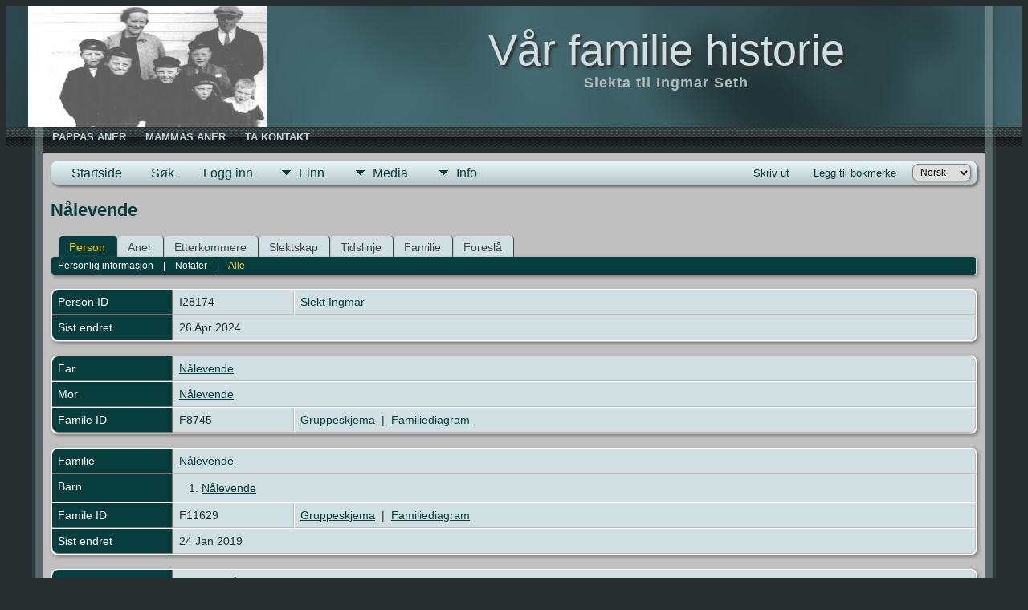

--- FILE ---
content_type: text/css
request_url: https://ingmarseth.net/templates/template10/css/tngtabs2.css
body_size: 219
content:
ul#tngnav {
	margin:0 0px 0px 10px;
}

#tngnav li {
	margin: 0 0 0 1px;
}

/*inactive tab*/
#tngnav a {
	color:#444;
	background:#CFDFE2;
	padding: 0.4em 1em 0.3em 8px;
	border-right: 1px solid #444;
	-webkit-border-radius: 4px 4px 0px 0px;
	border-radius: 4px 4px 0px 0px;
}
	
/*active tab*/
#tngnav a:hover {
	background:#073D3C;
	color:#FFFFFF;
}

/*active tab*/
#tngnav a.here {
	background:#073D3C;
	color:#FFCC00;
	border-right: 1px solid #444;
	margin: 0;
}

/*to keep older browsers happy*/
#tabs div {
	margin:0 1px 0 0;
	padding: 0em 0em .3em 0px;
}

/*inactive tab*/
#tabs a {
	background: #CFDFE2;
	color:#444;
	padding: 0.2em 0.8em 0.5em 0.8em;
	border-right: 1px solid #aaa;
}

/*active tab*/
#tabs a:hover {
	background: #073D3C;
	color:#FFFFFF;
}

/*active tab*/
#tabs .here {
	background: #000099;
	color:#FFCC00;
}
